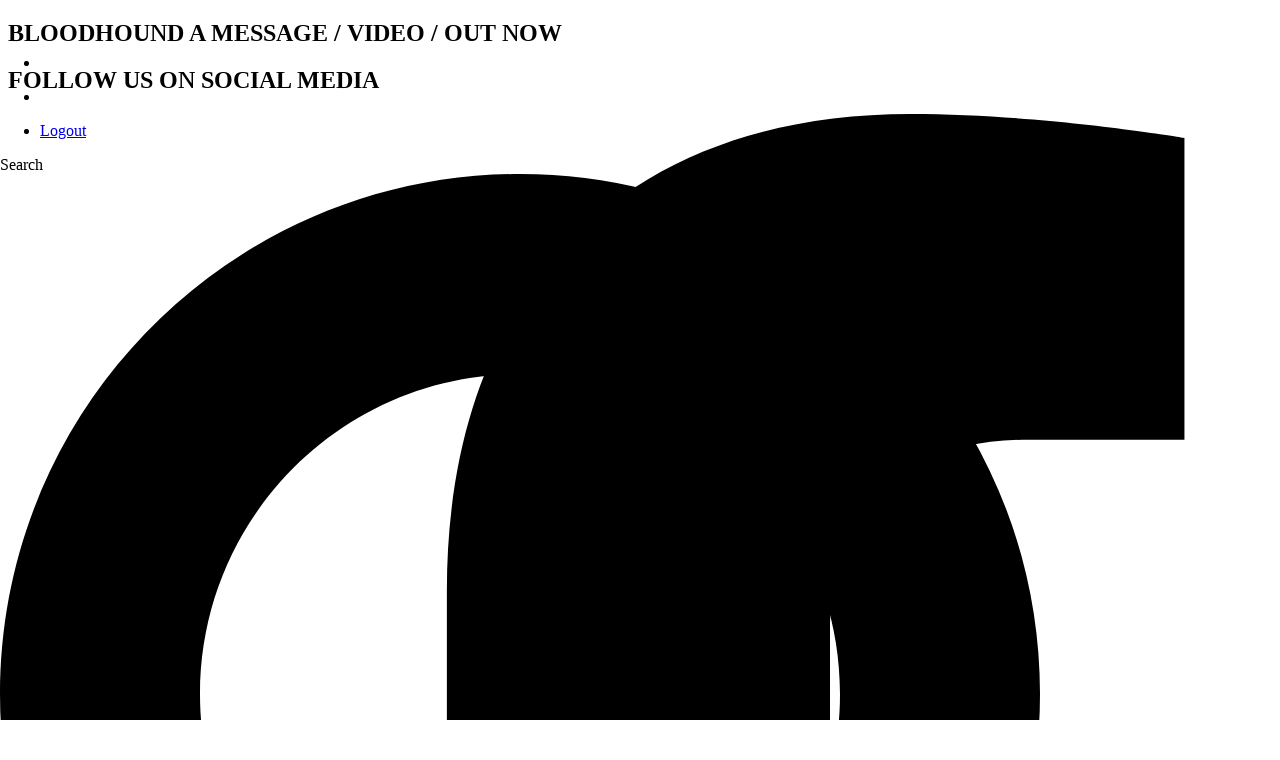

--- FILE ---
content_type: text/html; charset=UTF-8
request_url: https://allmusicmagazine.com/tag/bloodhound-a-message-video-out-now/
body_size: 13247
content:
<!DOCTYPE html>
<html lang="en-US">
<head>
	<meta charset="UTF-8">
	<meta name="viewport" content="width=device-width, initial-scale=1.0, viewport-fit=cover" />		<meta name='robots' content='index, follow, max-image-preview:large, max-snippet:-1, max-video-preview:-1' />

	<!-- This site is optimized with the Yoast SEO plugin v26.6 - https://yoast.com/wordpress/plugins/seo/ -->
	<title>BLOODHOUND A MESSAGE / VIDEO / OUT NOW Archives - All Music Magazine</title>
	<link rel="canonical" href="https://allmusicmagazine.com/tag/bloodhound-a-message-video-out-now/" />
	<meta property="og:locale" content="en_US" />
	<meta property="og:type" content="article" />
	<meta property="og:title" content="BLOODHOUND A MESSAGE / VIDEO / OUT NOW Archives - All Music Magazine" />
	<meta property="og:url" content="https://allmusicmagazine.com/tag/bloodhound-a-message-video-out-now/" />
	<meta property="og:site_name" content="All Music Magazine" />
	<meta name="twitter:card" content="summary_large_image" />
	<meta name="twitter:site" content="@allmusicmag" />
	<script type="application/ld+json" class="yoast-schema-graph">{"@context":"https://schema.org","@graph":[{"@type":"CollectionPage","@id":"https://allmusicmagazine.com/tag/bloodhound-a-message-video-out-now/","url":"https://allmusicmagazine.com/tag/bloodhound-a-message-video-out-now/","name":"BLOODHOUND A MESSAGE / VIDEO / OUT NOW Archives - All Music Magazine","isPartOf":{"@id":"https://allmusicmagazine.com/#website"},"breadcrumb":{"@id":"https://allmusicmagazine.com/tag/bloodhound-a-message-video-out-now/#breadcrumb"},"inLanguage":"en-US"},{"@type":"BreadcrumbList","@id":"https://allmusicmagazine.com/tag/bloodhound-a-message-video-out-now/#breadcrumb","itemListElement":[{"@type":"ListItem","position":1,"name":"Home","item":"https://allmusicmagazine.com/"},{"@type":"ListItem","position":2,"name":"BLOODHOUND A MESSAGE / VIDEO / OUT NOW"}]},{"@type":"WebSite","@id":"https://allmusicmagazine.com/#website","url":"https://allmusicmagazine.com/","name":"All Music Magazine","description":"Complete music and concert publication with great photos","publisher":{"@id":"https://allmusicmagazine.com/#organization"},"potentialAction":[{"@type":"SearchAction","target":{"@type":"EntryPoint","urlTemplate":"https://allmusicmagazine.com/?s={search_term_string}"},"query-input":{"@type":"PropertyValueSpecification","valueRequired":true,"valueName":"search_term_string"}}],"inLanguage":"en-US"},{"@type":"Organization","@id":"https://allmusicmagazine.com/#organization","name":"All Music Magazine","url":"https://allmusicmagazine.com/","logo":{"@type":"ImageObject","inLanguage":"en-US","@id":"https://allmusicmagazine.com/#/schema/logo/image/","url":"https://allmusicmagazine.com/wp-content/uploads/2023/01/sized-ALL-MUSIC-LOGO-Black-002.jpg","contentUrl":"https://allmusicmagazine.com/wp-content/uploads/2023/01/sized-ALL-MUSIC-LOGO-Black-002.jpg","width":180,"height":129,"caption":"All Music Magazine"},"image":{"@id":"https://allmusicmagazine.com/#/schema/logo/image/"},"sameAs":["https://www.facebook.com/AllMusicMagazine","https://x.com/allmusicmag","https://www.instagram.com/allmusicmagazine/"]}]}</script>
	<!-- / Yoast SEO plugin. -->


<style id='wp-img-auto-sizes-contain-inline-css' type='text/css'>
img:is([sizes=auto i],[sizes^="auto," i]){contain-intrinsic-size:3000px 1500px}
/*# sourceURL=wp-img-auto-sizes-contain-inline-css */
</style>
<link rel='stylesheet' id='wp-block-library-css' href='https://allmusicmagazine.com/wp-includes/css/dist/block-library/style.min.css?ver=6.9' type='text/css' media='all' />
<style id='classic-theme-styles-inline-css' type='text/css'>
/*! This file is auto-generated */
.wp-block-button__link{color:#fff;background-color:#32373c;border-radius:9999px;box-shadow:none;text-decoration:none;padding:calc(.667em + 2px) calc(1.333em + 2px);font-size:1.125em}.wp-block-file__button{background:#32373c;color:#fff;text-decoration:none}
/*# sourceURL=/wp-includes/css/classic-themes.min.css */
</style>
<style id='global-styles-inline-css' type='text/css'>
:root{--wp--preset--aspect-ratio--square: 1;--wp--preset--aspect-ratio--4-3: 4/3;--wp--preset--aspect-ratio--3-4: 3/4;--wp--preset--aspect-ratio--3-2: 3/2;--wp--preset--aspect-ratio--2-3: 2/3;--wp--preset--aspect-ratio--16-9: 16/9;--wp--preset--aspect-ratio--9-16: 9/16;--wp--preset--color--black: #000000;--wp--preset--color--cyan-bluish-gray: #abb8c3;--wp--preset--color--white: #ffffff;--wp--preset--color--pale-pink: #f78da7;--wp--preset--color--vivid-red: #cf2e2e;--wp--preset--color--luminous-vivid-orange: #ff6900;--wp--preset--color--luminous-vivid-amber: #fcb900;--wp--preset--color--light-green-cyan: #7bdcb5;--wp--preset--color--vivid-green-cyan: #00d084;--wp--preset--color--pale-cyan-blue: #8ed1fc;--wp--preset--color--vivid-cyan-blue: #0693e3;--wp--preset--color--vivid-purple: #9b51e0;--wp--preset--gradient--vivid-cyan-blue-to-vivid-purple: linear-gradient(135deg,rgb(6,147,227) 0%,rgb(155,81,224) 100%);--wp--preset--gradient--light-green-cyan-to-vivid-green-cyan: linear-gradient(135deg,rgb(122,220,180) 0%,rgb(0,208,130) 100%);--wp--preset--gradient--luminous-vivid-amber-to-luminous-vivid-orange: linear-gradient(135deg,rgb(252,185,0) 0%,rgb(255,105,0) 100%);--wp--preset--gradient--luminous-vivid-orange-to-vivid-red: linear-gradient(135deg,rgb(255,105,0) 0%,rgb(207,46,46) 100%);--wp--preset--gradient--very-light-gray-to-cyan-bluish-gray: linear-gradient(135deg,rgb(238,238,238) 0%,rgb(169,184,195) 100%);--wp--preset--gradient--cool-to-warm-spectrum: linear-gradient(135deg,rgb(74,234,220) 0%,rgb(151,120,209) 20%,rgb(207,42,186) 40%,rgb(238,44,130) 60%,rgb(251,105,98) 80%,rgb(254,248,76) 100%);--wp--preset--gradient--blush-light-purple: linear-gradient(135deg,rgb(255,206,236) 0%,rgb(152,150,240) 100%);--wp--preset--gradient--blush-bordeaux: linear-gradient(135deg,rgb(254,205,165) 0%,rgb(254,45,45) 50%,rgb(107,0,62) 100%);--wp--preset--gradient--luminous-dusk: linear-gradient(135deg,rgb(255,203,112) 0%,rgb(199,81,192) 50%,rgb(65,88,208) 100%);--wp--preset--gradient--pale-ocean: linear-gradient(135deg,rgb(255,245,203) 0%,rgb(182,227,212) 50%,rgb(51,167,181) 100%);--wp--preset--gradient--electric-grass: linear-gradient(135deg,rgb(202,248,128) 0%,rgb(113,206,126) 100%);--wp--preset--gradient--midnight: linear-gradient(135deg,rgb(2,3,129) 0%,rgb(40,116,252) 100%);--wp--preset--font-size--small: 13px;--wp--preset--font-size--medium: 20px;--wp--preset--font-size--large: 36px;--wp--preset--font-size--x-large: 42px;--wp--preset--spacing--20: 0.44rem;--wp--preset--spacing--30: 0.67rem;--wp--preset--spacing--40: 1rem;--wp--preset--spacing--50: 1.5rem;--wp--preset--spacing--60: 2.25rem;--wp--preset--spacing--70: 3.38rem;--wp--preset--spacing--80: 5.06rem;--wp--preset--shadow--natural: 6px 6px 9px rgba(0, 0, 0, 0.2);--wp--preset--shadow--deep: 12px 12px 50px rgba(0, 0, 0, 0.4);--wp--preset--shadow--sharp: 6px 6px 0px rgba(0, 0, 0, 0.2);--wp--preset--shadow--outlined: 6px 6px 0px -3px rgb(255, 255, 255), 6px 6px rgb(0, 0, 0);--wp--preset--shadow--crisp: 6px 6px 0px rgb(0, 0, 0);}:where(.is-layout-flex){gap: 0.5em;}:where(.is-layout-grid){gap: 0.5em;}body .is-layout-flex{display: flex;}.is-layout-flex{flex-wrap: wrap;align-items: center;}.is-layout-flex > :is(*, div){margin: 0;}body .is-layout-grid{display: grid;}.is-layout-grid > :is(*, div){margin: 0;}:where(.wp-block-columns.is-layout-flex){gap: 2em;}:where(.wp-block-columns.is-layout-grid){gap: 2em;}:where(.wp-block-post-template.is-layout-flex){gap: 1.25em;}:where(.wp-block-post-template.is-layout-grid){gap: 1.25em;}.has-black-color{color: var(--wp--preset--color--black) !important;}.has-cyan-bluish-gray-color{color: var(--wp--preset--color--cyan-bluish-gray) !important;}.has-white-color{color: var(--wp--preset--color--white) !important;}.has-pale-pink-color{color: var(--wp--preset--color--pale-pink) !important;}.has-vivid-red-color{color: var(--wp--preset--color--vivid-red) !important;}.has-luminous-vivid-orange-color{color: var(--wp--preset--color--luminous-vivid-orange) !important;}.has-luminous-vivid-amber-color{color: var(--wp--preset--color--luminous-vivid-amber) !important;}.has-light-green-cyan-color{color: var(--wp--preset--color--light-green-cyan) !important;}.has-vivid-green-cyan-color{color: var(--wp--preset--color--vivid-green-cyan) !important;}.has-pale-cyan-blue-color{color: var(--wp--preset--color--pale-cyan-blue) !important;}.has-vivid-cyan-blue-color{color: var(--wp--preset--color--vivid-cyan-blue) !important;}.has-vivid-purple-color{color: var(--wp--preset--color--vivid-purple) !important;}.has-black-background-color{background-color: var(--wp--preset--color--black) !important;}.has-cyan-bluish-gray-background-color{background-color: var(--wp--preset--color--cyan-bluish-gray) !important;}.has-white-background-color{background-color: var(--wp--preset--color--white) !important;}.has-pale-pink-background-color{background-color: var(--wp--preset--color--pale-pink) !important;}.has-vivid-red-background-color{background-color: var(--wp--preset--color--vivid-red) !important;}.has-luminous-vivid-orange-background-color{background-color: var(--wp--preset--color--luminous-vivid-orange) !important;}.has-luminous-vivid-amber-background-color{background-color: var(--wp--preset--color--luminous-vivid-amber) !important;}.has-light-green-cyan-background-color{background-color: var(--wp--preset--color--light-green-cyan) !important;}.has-vivid-green-cyan-background-color{background-color: var(--wp--preset--color--vivid-green-cyan) !important;}.has-pale-cyan-blue-background-color{background-color: var(--wp--preset--color--pale-cyan-blue) !important;}.has-vivid-cyan-blue-background-color{background-color: var(--wp--preset--color--vivid-cyan-blue) !important;}.has-vivid-purple-background-color{background-color: var(--wp--preset--color--vivid-purple) !important;}.has-black-border-color{border-color: var(--wp--preset--color--black) !important;}.has-cyan-bluish-gray-border-color{border-color: var(--wp--preset--color--cyan-bluish-gray) !important;}.has-white-border-color{border-color: var(--wp--preset--color--white) !important;}.has-pale-pink-border-color{border-color: var(--wp--preset--color--pale-pink) !important;}.has-vivid-red-border-color{border-color: var(--wp--preset--color--vivid-red) !important;}.has-luminous-vivid-orange-border-color{border-color: var(--wp--preset--color--luminous-vivid-orange) !important;}.has-luminous-vivid-amber-border-color{border-color: var(--wp--preset--color--luminous-vivid-amber) !important;}.has-light-green-cyan-border-color{border-color: var(--wp--preset--color--light-green-cyan) !important;}.has-vivid-green-cyan-border-color{border-color: var(--wp--preset--color--vivid-green-cyan) !important;}.has-pale-cyan-blue-border-color{border-color: var(--wp--preset--color--pale-cyan-blue) !important;}.has-vivid-cyan-blue-border-color{border-color: var(--wp--preset--color--vivid-cyan-blue) !important;}.has-vivid-purple-border-color{border-color: var(--wp--preset--color--vivid-purple) !important;}.has-vivid-cyan-blue-to-vivid-purple-gradient-background{background: var(--wp--preset--gradient--vivid-cyan-blue-to-vivid-purple) !important;}.has-light-green-cyan-to-vivid-green-cyan-gradient-background{background: var(--wp--preset--gradient--light-green-cyan-to-vivid-green-cyan) !important;}.has-luminous-vivid-amber-to-luminous-vivid-orange-gradient-background{background: var(--wp--preset--gradient--luminous-vivid-amber-to-luminous-vivid-orange) !important;}.has-luminous-vivid-orange-to-vivid-red-gradient-background{background: var(--wp--preset--gradient--luminous-vivid-orange-to-vivid-red) !important;}.has-very-light-gray-to-cyan-bluish-gray-gradient-background{background: var(--wp--preset--gradient--very-light-gray-to-cyan-bluish-gray) !important;}.has-cool-to-warm-spectrum-gradient-background{background: var(--wp--preset--gradient--cool-to-warm-spectrum) !important;}.has-blush-light-purple-gradient-background{background: var(--wp--preset--gradient--blush-light-purple) !important;}.has-blush-bordeaux-gradient-background{background: var(--wp--preset--gradient--blush-bordeaux) !important;}.has-luminous-dusk-gradient-background{background: var(--wp--preset--gradient--luminous-dusk) !important;}.has-pale-ocean-gradient-background{background: var(--wp--preset--gradient--pale-ocean) !important;}.has-electric-grass-gradient-background{background: var(--wp--preset--gradient--electric-grass) !important;}.has-midnight-gradient-background{background: var(--wp--preset--gradient--midnight) !important;}.has-small-font-size{font-size: var(--wp--preset--font-size--small) !important;}.has-medium-font-size{font-size: var(--wp--preset--font-size--medium) !important;}.has-large-font-size{font-size: var(--wp--preset--font-size--large) !important;}.has-x-large-font-size{font-size: var(--wp--preset--font-size--x-large) !important;}
:where(.wp-block-post-template.is-layout-flex){gap: 1.25em;}:where(.wp-block-post-template.is-layout-grid){gap: 1.25em;}
:where(.wp-block-term-template.is-layout-flex){gap: 1.25em;}:where(.wp-block-term-template.is-layout-grid){gap: 1.25em;}
:where(.wp-block-columns.is-layout-flex){gap: 2em;}:where(.wp-block-columns.is-layout-grid){gap: 2em;}
:root :where(.wp-block-pullquote){font-size: 1.5em;line-height: 1.6;}
/*# sourceURL=global-styles-inline-css */
</style>
<link rel='stylesheet' id='page-visit-counter-pro-css' href='https://allmusicmagazine.com/wp-content/plugins/-page-visit-counter/public/css/page-visit-counter-public.css?ver=6.0.4' type='text/css' media='all' />
<link rel='stylesheet' id='photocrati-image_protection-css-css' href='https://allmusicmagazine.com/wp-content/plugins/nextgen-gallery-pro/static/Display/ImageProtection/style.css?ver=2.2.0' type='text/css' media='all' />
<link rel='stylesheet' id='elementor-frontend-css' href='https://allmusicmagazine.com/wp-content/plugins/elementor/assets/css/frontend.min.css?ver=3.34.0' type='text/css' media='all' />
<link rel='stylesheet' id='widget-image-css' href='https://allmusicmagazine.com/wp-content/plugins/elementor/assets/css/widget-image.min.css?ver=3.34.0' type='text/css' media='all' />
<link rel='stylesheet' id='widget-icon-list-css' href='https://allmusicmagazine.com/wp-content/plugins/elementor/assets/css/widget-icon-list.min.css?ver=3.34.0' type='text/css' media='all' />
<link rel='stylesheet' id='widget-search-form-css' href='https://allmusicmagazine.com/wp-content/plugins/elementor-pro/assets/css/widget-search-form.min.css?ver=3.34.0' type='text/css' media='all' />
<link rel='stylesheet' id='widget-nav-menu-css' href='https://allmusicmagazine.com/wp-content/plugins/elementor-pro/assets/css/widget-nav-menu.min.css?ver=3.34.0' type='text/css' media='all' />
<link rel='stylesheet' id='widget-heading-css' href='https://allmusicmagazine.com/wp-content/plugins/elementor/assets/css/widget-heading.min.css?ver=3.34.0' type='text/css' media='all' />
<link rel='stylesheet' id='widget-posts-css' href='https://allmusicmagazine.com/wp-content/plugins/elementor-pro/assets/css/widget-posts.min.css?ver=3.34.0' type='text/css' media='all' />
<link rel='stylesheet' id='elementor-post-30-css' href='https://allmusicmagazine.com/wp-content/uploads/elementor/css/post-30.css?ver=1767637322' type='text/css' media='all' />
<link rel='stylesheet' id='font-awesome-5-all-css' href='https://allmusicmagazine.com/wp-content/plugins/elementor/assets/lib/font-awesome/css/all.min.css?ver=3.34.0' type='text/css' media='all' />
<link rel='stylesheet' id='font-awesome-4-shim-css' href='https://allmusicmagazine.com/wp-content/plugins/elementor/assets/lib/font-awesome/css/v4-shims.min.css?ver=3.34.0' type='text/css' media='all' />
<link rel='stylesheet' id='elementor-post-560-css' href='https://allmusicmagazine.com/wp-content/uploads/elementor/css/post-560.css?ver=1767637322' type='text/css' media='all' />
<link rel='stylesheet' id='elementor-post-159-css' href='https://allmusicmagazine.com/wp-content/uploads/elementor/css/post-159.css?ver=1767637322' type='text/css' media='all' />
<link rel='stylesheet' id='elementor-post-567-css' href='https://allmusicmagazine.com/wp-content/uploads/elementor/css/post-567.css?ver=1767637363' type='text/css' media='all' />
<link rel='stylesheet' id='theme-css-css' href='https://allmusicmagazine.com/wp-content/themes/allmusic/assets/theme.css' type='text/css' media='all' />
<link rel='stylesheet' id='elementor-gf-local-overpass-css' href='https://allmusicmagazine.com/wp-content/uploads/elementor/google-fonts/css/overpass.css?ver=1742235702' type='text/css' media='all' />
<link rel='stylesheet' id='elementor-gf-local-rubik-css' href='https://allmusicmagazine.com/wp-content/uploads/elementor/google-fonts/css/rubik.css?ver=1742235703' type='text/css' media='all' />
<script type="text/javascript" src="https://allmusicmagazine.com/wp-includes/js/jquery/jquery.min.js?ver=3.7.1" id="jquery-core-js"></script>
<script type="text/javascript" src="https://allmusicmagazine.com/wp-includes/js/jquery/jquery-migrate.min.js?ver=3.4.1" id="jquery-migrate-js"></script>
<script type="text/javascript" src="https://allmusicmagazine.com/wp-content/plugins/-page-visit-counter/public/js/page-visit-counter-public.js?ver=6.0.4" id="page-visit-counter-pro-js"></script>
<script type="text/javascript" src="https://allmusicmagazine.com/wp-content/plugins/nextgen-gallery-pro/static/Display/ImageProtection/pressure.js?ver=4.0.0" id="pressure-js"></script>
<script type="text/javascript" id="photocrati-image_protection-js-js-extra">
/* <![CDATA[ */
var photocrati_image_protection_global = {"enabled":"1"};
//# sourceURL=photocrati-image_protection-js-js-extra
/* ]]> */
</script>
<script type="text/javascript" src="https://allmusicmagazine.com/wp-content/plugins/nextgen-gallery-pro/static/Display/ImageProtection/main.js?ver=2.2.0" id="photocrati-image_protection-js-js"></script>
<script type="text/javascript" src="https://allmusicmagazine.com/wp-content/plugins/elementor/assets/lib/font-awesome/js/v4-shims.min.js?ver=3.34.0" id="font-awesome-4-shim-js"></script>
<link rel="https://api.w.org/" href="https://allmusicmagazine.com/wp-json/" /><link rel="alternate" title="JSON" type="application/json" href="https://allmusicmagazine.com/wp-json/wp/v2/tags/8888" />	<!-- Google tag (gtag.js) -->
	<script async src="https://www.googletagmanager.com/gtag/js?id=G-JS45RDMN46"></script>
	<script>
	  window.dataLayer = window.dataLayer || [];
	  function gtag(){dataLayer.push(arguments);}
	  gtag('js', new Date());

	  gtag('config', 'G-JS45RDMN46');
	</script>
	<meta name="generator" content="Elementor 3.34.0; features: e_font_icon_svg, additional_custom_breakpoints; settings: css_print_method-external, google_font-enabled, font_display-auto">
			<style>
				.e-con.e-parent:nth-of-type(n+4):not(.e-lazyloaded):not(.e-no-lazyload),
				.e-con.e-parent:nth-of-type(n+4):not(.e-lazyloaded):not(.e-no-lazyload) * {
					background-image: none !important;
				}
				@media screen and (max-height: 1024px) {
					.e-con.e-parent:nth-of-type(n+3):not(.e-lazyloaded):not(.e-no-lazyload),
					.e-con.e-parent:nth-of-type(n+3):not(.e-lazyloaded):not(.e-no-lazyload) * {
						background-image: none !important;
					}
				}
				@media screen and (max-height: 640px) {
					.e-con.e-parent:nth-of-type(n+2):not(.e-lazyloaded):not(.e-no-lazyload),
					.e-con.e-parent:nth-of-type(n+2):not(.e-lazyloaded):not(.e-no-lazyload) * {
						background-image: none !important;
					}
				}
			</style>
			<style type="text/css">.saboxplugin-wrap{-webkit-box-sizing:border-box;-moz-box-sizing:border-box;-ms-box-sizing:border-box;box-sizing:border-box;border:1px solid #eee;width:100%;clear:both;display:block;overflow:hidden;word-wrap:break-word;position:relative}.saboxplugin-wrap .saboxplugin-gravatar{float:left;padding:0 20px 20px 20px}.saboxplugin-wrap .saboxplugin-gravatar img{max-width:100px;height:auto;border-radius:0;}.saboxplugin-wrap .saboxplugin-authorname{font-size:18px;line-height:1;margin:20px 0 0 20px;display:block}.saboxplugin-wrap .saboxplugin-authorname a{text-decoration:none}.saboxplugin-wrap .saboxplugin-authorname a:focus{outline:0}.saboxplugin-wrap .saboxplugin-desc{display:block;margin:5px 20px}.saboxplugin-wrap .saboxplugin-desc a{text-decoration:underline}.saboxplugin-wrap .saboxplugin-desc p{margin:5px 0 12px}.saboxplugin-wrap .saboxplugin-web{margin:0 20px 15px;text-align:left}.saboxplugin-wrap .sab-web-position{text-align:right}.saboxplugin-wrap .saboxplugin-web a{color:#ccc;text-decoration:none}.saboxplugin-wrap .saboxplugin-socials{position:relative;display:block;background:#fcfcfc;padding:5px;border-top:1px solid #eee}.saboxplugin-wrap .saboxplugin-socials a svg{width:20px;height:20px}.saboxplugin-wrap .saboxplugin-socials a svg .st2{fill:#fff; transform-origin:center center;}.saboxplugin-wrap .saboxplugin-socials a svg .st1{fill:rgba(0,0,0,.3)}.saboxplugin-wrap .saboxplugin-socials a:hover{opacity:.8;-webkit-transition:opacity .4s;-moz-transition:opacity .4s;-o-transition:opacity .4s;transition:opacity .4s;box-shadow:none!important;-webkit-box-shadow:none!important}.saboxplugin-wrap .saboxplugin-socials .saboxplugin-icon-color{box-shadow:none;padding:0;border:0;-webkit-transition:opacity .4s;-moz-transition:opacity .4s;-o-transition:opacity .4s;transition:opacity .4s;display:inline-block;color:#fff;font-size:0;text-decoration:inherit;margin:5px;-webkit-border-radius:0;-moz-border-radius:0;-ms-border-radius:0;-o-border-radius:0;border-radius:0;overflow:hidden}.saboxplugin-wrap .saboxplugin-socials .saboxplugin-icon-grey{text-decoration:inherit;box-shadow:none;position:relative;display:-moz-inline-stack;display:inline-block;vertical-align:middle;zoom:1;margin:10px 5px;color:#444;fill:#444}.clearfix:after,.clearfix:before{content:' ';display:table;line-height:0;clear:both}.ie7 .clearfix{zoom:1}.saboxplugin-socials.sabox-colored .saboxplugin-icon-color .sab-twitch{border-color:#38245c}.saboxplugin-socials.sabox-colored .saboxplugin-icon-color .sab-behance{border-color:#003eb0}.saboxplugin-socials.sabox-colored .saboxplugin-icon-color .sab-deviantart{border-color:#036824}.saboxplugin-socials.sabox-colored .saboxplugin-icon-color .sab-digg{border-color:#00327c}.saboxplugin-socials.sabox-colored .saboxplugin-icon-color .sab-dribbble{border-color:#ba1655}.saboxplugin-socials.sabox-colored .saboxplugin-icon-color .sab-facebook{border-color:#1e2e4f}.saboxplugin-socials.sabox-colored .saboxplugin-icon-color .sab-flickr{border-color:#003576}.saboxplugin-socials.sabox-colored .saboxplugin-icon-color .sab-github{border-color:#264874}.saboxplugin-socials.sabox-colored .saboxplugin-icon-color .sab-google{border-color:#0b51c5}.saboxplugin-socials.sabox-colored .saboxplugin-icon-color .sab-html5{border-color:#902e13}.saboxplugin-socials.sabox-colored .saboxplugin-icon-color .sab-instagram{border-color:#1630aa}.saboxplugin-socials.sabox-colored .saboxplugin-icon-color .sab-linkedin{border-color:#00344f}.saboxplugin-socials.sabox-colored .saboxplugin-icon-color .sab-pinterest{border-color:#5b040e}.saboxplugin-socials.sabox-colored .saboxplugin-icon-color .sab-reddit{border-color:#992900}.saboxplugin-socials.sabox-colored .saboxplugin-icon-color .sab-rss{border-color:#a43b0a}.saboxplugin-socials.sabox-colored .saboxplugin-icon-color .sab-sharethis{border-color:#5d8420}.saboxplugin-socials.sabox-colored .saboxplugin-icon-color .sab-soundcloud{border-color:#995200}.saboxplugin-socials.sabox-colored .saboxplugin-icon-color .sab-spotify{border-color:#0f612c}.saboxplugin-socials.sabox-colored .saboxplugin-icon-color .sab-stackoverflow{border-color:#a95009}.saboxplugin-socials.sabox-colored .saboxplugin-icon-color .sab-steam{border-color:#006388}.saboxplugin-socials.sabox-colored .saboxplugin-icon-color .sab-user_email{border-color:#b84e05}.saboxplugin-socials.sabox-colored .saboxplugin-icon-color .sab-tumblr{border-color:#10151b}.saboxplugin-socials.sabox-colored .saboxplugin-icon-color .sab-twitter{border-color:#0967a0}.saboxplugin-socials.sabox-colored .saboxplugin-icon-color .sab-vimeo{border-color:#0d7091}.saboxplugin-socials.sabox-colored .saboxplugin-icon-color .sab-windows{border-color:#003f71}.saboxplugin-socials.sabox-colored .saboxplugin-icon-color .sab-whatsapp{border-color:#003f71}.saboxplugin-socials.sabox-colored .saboxplugin-icon-color .sab-wordpress{border-color:#0f3647}.saboxplugin-socials.sabox-colored .saboxplugin-icon-color .sab-yahoo{border-color:#14002d}.saboxplugin-socials.sabox-colored .saboxplugin-icon-color .sab-youtube{border-color:#900}.saboxplugin-socials.sabox-colored .saboxplugin-icon-color .sab-xing{border-color:#000202}.saboxplugin-socials.sabox-colored .saboxplugin-icon-color .sab-mixcloud{border-color:#2475a0}.saboxplugin-socials.sabox-colored .saboxplugin-icon-color .sab-vk{border-color:#243549}.saboxplugin-socials.sabox-colored .saboxplugin-icon-color .sab-medium{border-color:#00452c}.saboxplugin-socials.sabox-colored .saboxplugin-icon-color .sab-quora{border-color:#420e00}.saboxplugin-socials.sabox-colored .saboxplugin-icon-color .sab-meetup{border-color:#9b181c}.saboxplugin-socials.sabox-colored .saboxplugin-icon-color .sab-goodreads{border-color:#000}.saboxplugin-socials.sabox-colored .saboxplugin-icon-color .sab-snapchat{border-color:#999700}.saboxplugin-socials.sabox-colored .saboxplugin-icon-color .sab-500px{border-color:#00557f}.saboxplugin-socials.sabox-colored .saboxplugin-icon-color .sab-mastodont{border-color:#185886}.sabox-plus-item{margin-bottom:20px}@media screen and (max-width:480px){.saboxplugin-wrap{text-align:center}.saboxplugin-wrap .saboxplugin-gravatar{float:none;padding:20px 0;text-align:center;margin:0 auto;display:block}.saboxplugin-wrap .saboxplugin-gravatar img{float:none;display:inline-block;display:-moz-inline-stack;vertical-align:middle;zoom:1}.saboxplugin-wrap .saboxplugin-desc{margin:0 10px 20px;text-align:center}.saboxplugin-wrap .saboxplugin-authorname{text-align:center;margin:10px 0 20px}}body .saboxplugin-authorname a,body .saboxplugin-authorname a:hover{box-shadow:none;-webkit-box-shadow:none}a.sab-profile-edit{font-size:16px!important;line-height:1!important}.sab-edit-settings a,a.sab-profile-edit{color:#0073aa!important;box-shadow:none!important;-webkit-box-shadow:none!important}.sab-edit-settings{margin-right:15px;position:absolute;right:0;z-index:2;bottom:10px;line-height:20px}.sab-edit-settings i{margin-left:5px}.saboxplugin-socials{line-height:1!important}.rtl .saboxplugin-wrap .saboxplugin-gravatar{float:right}.rtl .saboxplugin-wrap .saboxplugin-authorname{display:flex;align-items:center}.rtl .saboxplugin-wrap .saboxplugin-authorname .sab-profile-edit{margin-right:10px}.rtl .sab-edit-settings{right:auto;left:0}img.sab-custom-avatar{max-width:75px;}.saboxplugin-wrap .saboxplugin-authorname a,.saboxplugin-wrap .saboxplugin-authorname span {color:#8224e3;}.saboxplugin-wrap {margin-top:0px; margin-bottom:0px; padding: 0px 0px }.saboxplugin-wrap .saboxplugin-authorname {font-size:18px; line-height:25px;}.saboxplugin-wrap .saboxplugin-desc p, .saboxplugin-wrap .saboxplugin-desc {font-size:14px !important; line-height:21px !important;}.saboxplugin-wrap .saboxplugin-web {font-size:14px;}.saboxplugin-wrap .saboxplugin-socials a svg {width:18px;height:18px;}</style><link rel="icon" href="https://allmusicmagazine.com/wp-content/uploads/2020/03/cropped-blacklogo-32x32.png" sizes="32x32" />
<link rel="icon" href="https://allmusicmagazine.com/wp-content/uploads/2020/03/cropped-blacklogo-192x192.png" sizes="192x192" />
<link rel="apple-touch-icon" href="https://allmusicmagazine.com/wp-content/uploads/2020/03/cropped-blacklogo-180x180.png" />
<meta name="msapplication-TileImage" content="https://allmusicmagazine.com/wp-content/uploads/2020/03/cropped-blacklogo-270x270.png" />
		<style type="text/css" id="wp-custom-css">
			
.gfield--type-honeypot {
	position: absolute; 
	left: -99999px; 
}

body:not(.logged-in) .show-logged-in {
	display: none !important; 
}

.gfield_list th {
	font-size: 16px; 
	color: #999;
}

@media (max-width: 1024px) {
	body:not(.elementor-editor-active) .elementor-location-header {
		background: #000;
	}
}

@media (min-width: 1024px) {
		body:not(.elementor-editor-active) .elementor-location-header {
		position: absolute;
		z-index: 10;
		width: 100%;
		left: 0;
		right: 0;
	}

}

body.elementor-editor-active .elementor-location-header {
	background: #000; 
}

html {
	overflow-x: hidden; 
}


.elementor-pagination {
    margin-top: 40px;
    font-size: 18px;
    color: #6B1A68;
    font-weight: 700;
}

.elementor-pagination a {
    color: #4A4A4A;
}

.tribe-common--breakpoint-medium.tribe-events .tribe-events-l-container {
	padding: 0 !important;
}

.post-type-archive-tribe_events .elementor-element-033016e {
/* 	background-image: url('https://allmusicmagazine.com/wp-content/uploads/2021/09/Star_City2.png') !important; */
}

#post-map {
	height: 300px;
}

#author-bio-box {
	margin-top: 60px !important;
}

table.dataTable tbody tr.odd 
{
	background: #eee
}

.cat_international-event .tribe-events-calendar-list__event-details a {
	color: #d62828; 
}

.tribe-events-calendar-list__event-title a {
	font-size: 18px !important; 
}



.tribe-common--breakpoint-medium.tribe-events .tribe-events-calendar-list__event-datetime-wrapper, .tribe-common--breakpoint-medium.tribe-events .tribe-events-calendar-list__event-title {
	margin: 0;
}

.acf-field-608326b029a6b,
.acf-field-608326922c95c, 
.acf-field-606ded481ed8d {
	display: none !important; 
} 

.tribe-events-calendar-list__event-description.tribe-common-a11y-hidden {
	display: block !important; 
	visibility: visible !important;
}

.gfield_description {
    font-size: 14px;
    color: grey;
    margin: 0 0 10px;
}

.amm-form-message {
	margin: 10px auto;
	color: red; 
}

.amm-featured-event {
	background: #fff4b1;
  padding: 10px 0 !important;
}

.tribe-events .tribe-events-calendar-list__event-date-tag {
	min-width: 90px; 
}

/* .elementor-element-6d19554 {
	display: none; 
}

.__admin-user .elementor-element-6d19554,
.__contributor-user .elementor-element-6d19554,
.__editor-user .elementor-element-6d19554 {
	display: flex;
}
 */


.page-template-default .elementor-element-fb608a4 {
	display: none; 
}

.page-id-13465 .elementor-element-fb608a4,
.page-id-21092 .elementor-element-fb608a4 {
	display: block; 
	
}

.selectize-dropdown-content {
    background: #fff;
    box-shadow: 0 2px 2px;
}

.selectize-control {
	padding: 0;
	border: 0; 
}

.selectize-dropdown, .selectize-input, .selectize-input input {
	font-size: 16px !important; 
}


iframe[src*="youtube"] {
  aspect-ratio: 16/9 !important;
  height: auto !important;
}		</style>
		</head>
<body data-rsssl=1 class="archive tag tag-bloodhound-a-message-video-out-now tag-8888 wp-theme-allmusic eio-default elementor-page-567 elementor-default elementor-template-full-width elementor-kit-30">
		<header data-elementor-type="header" data-elementor-id="560" class="elementor elementor-560 elementor-location-header" data-elementor-post-type="elementor_library">
					<section class="elementor-section elementor-top-section elementor-element elementor-element-56e53d3 elementor-section-full_width elementor-section-height-default elementor-section-height-default" data-id="56e53d3" data-element_type="section">
						<div class="elementor-container elementor-column-gap-no">
					<div class="elementor-column elementor-col-100 elementor-top-column elementor-element elementor-element-43b3e5c" data-id="43b3e5c" data-element_type="column">
			<div class="elementor-widget-wrap elementor-element-populated">
						<div class="elementor-element elementor-element-c4f02ad elementor-widget elementor-widget-html" data-id="c4f02ad" data-element_type="widget" data-widget_type="html.default">
				<div class="elementor-widget-container">
					<script>
    window.amm_site = "International";
</script>				</div>
				</div>
					</div>
		</div>
					</div>
		</section>
				<section class="elementor-section elementor-top-section elementor-element elementor-element-56afffc elementor-section-boxed elementor-section-height-default elementor-section-height-default" data-id="56afffc" data-element_type="section">
							<div class="elementor-background-overlay"></div>
							<div class="elementor-container elementor-column-gap-no">
					<div class="elementor-column elementor-col-50 elementor-top-column elementor-element elementor-element-d4bd098" data-id="d4bd098" data-element_type="column">
			<div class="elementor-widget-wrap elementor-element-populated">
						<section class="elementor-section elementor-inner-section elementor-element elementor-element-fc3998f elementor-section-full_width elementor-section-content-middle elementor-section-height-default elementor-section-height-default" data-id="fc3998f" data-element_type="section">
						<div class="elementor-container elementor-column-gap-no">
					<div class="elementor-column elementor-col-100 elementor-inner-column elementor-element elementor-element-80cd3b5" data-id="80cd3b5" data-element_type="column">
			<div class="elementor-widget-wrap elementor-element-populated">
						<div class="elementor-element elementor-element-0e96d6e elementor-widget__width-auto elementor-widget-tablet__width-inherit elementor-widget elementor-widget-image" data-id="0e96d6e" data-element_type="widget" data-widget_type="image.default">
				<div class="elementor-widget-container">
																<a href="https://allmusicmagazine.com/international/">
							<img width="206" height="148" src="https://allmusicmagazine.com/wp-content/uploads/2020/03/ALL-MUSIC-LOGO-white@2x.png" class="attachment-full size-full wp-image-85" alt="" />								</a>
															</div>
				</div>
				<div class="elementor-element elementor-element-4f9f638 elementor-widget__width-auto elementor-align-start elementor-tablet-align-center elementor-widget-tablet__width-inherit elementor-icon-list--layout-traditional elementor-list-item-link-full_width elementor-widget elementor-widget-icon-list" data-id="4f9f638" data-element_type="widget" data-widget_type="icon-list.default">
				<div class="elementor-widget-container">
							<ul class="elementor-icon-list-items">
							<li class="elementor-icon-list-item">
											<a href="https://allmusicmagazine.com/international/">

											<span class="elementor-icon-list-text"></span>
											</a>
									</li>
						</ul>
						</div>
				</div>
				<div class="elementor-element elementor-element-59f15a0 elementor-widget__width-auto elementor-align-start elementor-tablet-align-center elementor-widget-tablet__width-inherit elementor-icon-list--layout-traditional elementor-list-item-link-full_width elementor-widget elementor-widget-icon-list" data-id="59f15a0" data-element_type="widget" data-widget_type="icon-list.default">
				<div class="elementor-widget-container">
							<ul class="elementor-icon-list-items">
							<li class="elementor-icon-list-item">
											<a href="https://allmusicmagazine.com/uk-europe/">

											<span class="elementor-icon-list-text"></span>
											</a>
									</li>
						</ul>
						</div>
				</div>
					</div>
		</div>
					</div>
		</section>
					</div>
		</div>
				<div class="elementor-column elementor-col-50 elementor-top-column elementor-element elementor-element-88ecc79" data-id="88ecc79" data-element_type="column">
			<div class="elementor-widget-wrap elementor-element-populated">
						<section class="elementor-section elementor-inner-section elementor-element elementor-element-b5f8e6e elementor-section-full_width elementor-section-height-default elementor-section-height-default" data-id="b5f8e6e" data-element_type="section">
						<div class="elementor-container elementor-column-gap-no">
					<div class="elementor-column elementor-col-100 elementor-inner-column elementor-element elementor-element-0aaea46" data-id="0aaea46" data-element_type="column">
			<div class="elementor-widget-wrap elementor-element-populated">
						<div class="elementor-element elementor-element-d77881b elementor-icon-list--layout-inline elementor-widget__width-auto elementor-list-item-link-full_width elementor-widget elementor-widget-icon-list" data-id="d77881b" data-element_type="widget" data-widget_type="icon-list.default">
				<div class="elementor-widget-container">
							<ul class="elementor-icon-list-items elementor-inline-items">
							<li class="elementor-icon-list-item elementor-inline-item">
											<a href="https://allmusicmagazine.com/wp-login.php?action=logout">

											<span class="elementor-icon-list-text">Logout</span>
											</a>
									</li>
						</ul>
						</div>
				</div>
				<div class="elementor-element elementor-element-71e86f3 elementor-search-form--skin-minimal elementor-widget__width-initial elementor-widget elementor-widget-search-form" data-id="71e86f3" data-element_type="widget" data-settings="{&quot;skin&quot;:&quot;minimal&quot;}" data-widget_type="search-form.default">
				<div class="elementor-widget-container">
							<search role="search">
			<form class="elementor-search-form" action="https://allmusicmagazine.com" method="get">
												<div class="elementor-search-form__container">
					<label class="elementor-screen-only" for="elementor-search-form-71e86f3">Search</label>

											<div class="elementor-search-form__icon">
							<div class="e-font-icon-svg-container"><svg aria-hidden="true" class="e-font-icon-svg e-fas-search" viewBox="0 0 512 512" xmlns="http://www.w3.org/2000/svg"><path d="M505 442.7L405.3 343c-4.5-4.5-10.6-7-17-7H372c27.6-35.3 44-79.7 44-128C416 93.1 322.9 0 208 0S0 93.1 0 208s93.1 208 208 208c48.3 0 92.7-16.4 128-44v16.3c0 6.4 2.5 12.5 7 17l99.7 99.7c9.4 9.4 24.6 9.4 33.9 0l28.3-28.3c9.4-9.4 9.4-24.6.1-34zM208 336c-70.7 0-128-57.2-128-128 0-70.7 57.2-128 128-128 70.7 0 128 57.2 128 128 0 70.7-57.2 128-128 128z"></path></svg></div>							<span class="elementor-screen-only">Search</span>
						</div>
					
					<input id="elementor-search-form-71e86f3" placeholder="Search" class="elementor-search-form__input" type="search" name="s" value="">
					<input type="hidden" name="post_type[]" value="bands" /><input type="hidden" name="post_type[]" value="venues" /><input type="hidden" name="post_type[]" value="post" />
					
									</div>
			</form>
		</search>
						</div>
				</div>
					</div>
		</div>
					</div>
		</section>
				<section class="elementor-section elementor-inner-section elementor-element elementor-element-dad07e7 elementor-section-full_width elementor-section-height-default elementor-section-height-default" data-id="dad07e7" data-element_type="section">
						<div class="elementor-container elementor-column-gap-no">
					<div class="elementor-column elementor-col-100 elementor-inner-column elementor-element elementor-element-442e31d" data-id="442e31d" data-element_type="column">
			<div class="elementor-widget-wrap elementor-element-populated">
						<div class="elementor-element elementor-element-86afa03 elementor-nav-menu__align-center elementor-nav-menu--dropdown-none elementor-widget__width-auto elementor-widget elementor-widget-nav-menu" data-id="86afa03" data-element_type="widget" data-settings="{&quot;submenu_icon&quot;:{&quot;value&quot;:&quot;&lt;svg aria-hidden=\&quot;true\&quot; class=\&quot;fa-svg-chevron-down e-font-icon-svg e-fas-chevron-down\&quot; viewBox=\&quot;0 0 448 512\&quot; xmlns=\&quot;http:\/\/www.w3.org\/2000\/svg\&quot;&gt;&lt;path d=\&quot;M207.029 381.476L12.686 187.132c-9.373-9.373-9.373-24.569 0-33.941l22.667-22.667c9.357-9.357 24.522-9.375 33.901-.04L224 284.505l154.745-154.021c9.379-9.335 24.544-9.317 33.901.04l22.667 22.667c9.373 9.373 9.373 24.569 0 33.941L240.971 381.476c-9.373 9.372-24.569 9.372-33.942 0z\&quot;&gt;&lt;\/path&gt;&lt;\/svg&gt;&quot;,&quot;library&quot;:&quot;fa-solid&quot;},&quot;layout&quot;:&quot;horizontal&quot;}" data-widget_type="nav-menu.default">
				<div class="elementor-widget-container">
								<nav aria-label="Menu" class="elementor-nav-menu--main elementor-nav-menu__container elementor-nav-menu--layout-horizontal e--pointer-none">
				<ul id="menu-1-86afa03" class="elementor-nav-menu"><li class="menu-item menu-item-type-taxonomy menu-item-object-category menu-item-665"><a href="https://allmusicmagazine.com/category/international-music-news/" class="elementor-item">News</a></li>
<li class="menu-item menu-item-type-taxonomy menu-item-object-category menu-item-has-children menu-item-663"><a href="https://allmusicmagazine.com/category/international-concert-reviews/" class="elementor-item">Reviews</a>
<ul class="sub-menu elementor-nav-menu--dropdown">
	<li class="menu-item menu-item-type-taxonomy menu-item-object-category menu-item-2706"><a href="https://allmusicmagazine.com/category/international-album-reviews/" class="elementor-sub-item">Album Reviews</a></li>
	<li class="menu-item menu-item-type-taxonomy menu-item-object-category menu-item-2707"><a href="https://allmusicmagazine.com/category/international-concert-reviews/" class="elementor-sub-item">Concert Reviews</a></li>
	<li class="menu-item menu-item-type-taxonomy menu-item-object-category menu-item-2708"><a href="https://allmusicmagazine.com/category/international-interviews/" class="elementor-sub-item">Interviews</a></li>
	<li class="menu-item menu-item-type-taxonomy menu-item-object-category menu-item-664"><a href="https://allmusicmagazine.com/category/international-galleries/" class="elementor-sub-item">Galleries</a></li>
</ul>
</li>
<li class="menu-item menu-item-type-taxonomy menu-item-object-category menu-item-89731"><a href="https://allmusicmagazine.com/category/international-podcasts/" class="elementor-item">Podcasts</a></li>
<li class="menu-item menu-item-type-taxonomy menu-item-object-category menu-item-118695"><a href="https://allmusicmagazine.com/category/international-editorials/" class="elementor-item">Editorials</a></li>
<li class="menu-item menu-item-type-taxonomy menu-item-object-category menu-item-2643"><a href="https://allmusicmagazine.com/category/international-videos/" class="elementor-item">Videos</a></li>
<li class="menu-item menu-item-type-post_type menu-item-object-page menu-item-578"><a href="https://allmusicmagazine.com/contact/" class="elementor-item">Contact</a></li>
<li class="menu-item menu-item-type-custom menu-item-object-custom menu-item-5495"><a target="_blank" href="https://allmusicmagazine.com/feed/" class="elementor-item"><i class="fas fa-rss-square"></i></a></li>
</ul>			</nav>
						<nav class="elementor-nav-menu--dropdown elementor-nav-menu__container" aria-hidden="true">
				<ul id="menu-2-86afa03" class="elementor-nav-menu"><li class="menu-item menu-item-type-taxonomy menu-item-object-category menu-item-665"><a href="https://allmusicmagazine.com/category/international-music-news/" class="elementor-item" tabindex="-1">News</a></li>
<li class="menu-item menu-item-type-taxonomy menu-item-object-category menu-item-has-children menu-item-663"><a href="https://allmusicmagazine.com/category/international-concert-reviews/" class="elementor-item" tabindex="-1">Reviews</a>
<ul class="sub-menu elementor-nav-menu--dropdown">
	<li class="menu-item menu-item-type-taxonomy menu-item-object-category menu-item-2706"><a href="https://allmusicmagazine.com/category/international-album-reviews/" class="elementor-sub-item" tabindex="-1">Album Reviews</a></li>
	<li class="menu-item menu-item-type-taxonomy menu-item-object-category menu-item-2707"><a href="https://allmusicmagazine.com/category/international-concert-reviews/" class="elementor-sub-item" tabindex="-1">Concert Reviews</a></li>
	<li class="menu-item menu-item-type-taxonomy menu-item-object-category menu-item-2708"><a href="https://allmusicmagazine.com/category/international-interviews/" class="elementor-sub-item" tabindex="-1">Interviews</a></li>
	<li class="menu-item menu-item-type-taxonomy menu-item-object-category menu-item-664"><a href="https://allmusicmagazine.com/category/international-galleries/" class="elementor-sub-item" tabindex="-1">Galleries</a></li>
</ul>
</li>
<li class="menu-item menu-item-type-taxonomy menu-item-object-category menu-item-89731"><a href="https://allmusicmagazine.com/category/international-podcasts/" class="elementor-item" tabindex="-1">Podcasts</a></li>
<li class="menu-item menu-item-type-taxonomy menu-item-object-category menu-item-118695"><a href="https://allmusicmagazine.com/category/international-editorials/" class="elementor-item" tabindex="-1">Editorials</a></li>
<li class="menu-item menu-item-type-taxonomy menu-item-object-category menu-item-2643"><a href="https://allmusicmagazine.com/category/international-videos/" class="elementor-item" tabindex="-1">Videos</a></li>
<li class="menu-item menu-item-type-post_type menu-item-object-page menu-item-578"><a href="https://allmusicmagazine.com/contact/" class="elementor-item" tabindex="-1">Contact</a></li>
<li class="menu-item menu-item-type-custom menu-item-object-custom menu-item-5495"><a target="_blank" href="https://allmusicmagazine.com/feed/" class="elementor-item" tabindex="-1"><i class="fas fa-rss-square"></i></a></li>
</ul>			</nav>
						</div>
				</div>
					</div>
		</div>
					</div>
		</section>
					</div>
		</div>
					</div>
		</section>
				<section class="elementor-section elementor-top-section elementor-element elementor-element-3db640a elementor-section-boxed elementor-section-height-default elementor-section-height-default" data-id="3db640a" data-element_type="section">
							<div class="elementor-background-overlay"></div>
							<div class="elementor-container elementor-column-gap-no">
					<div class="elementor-column elementor-col-100 elementor-top-column elementor-element elementor-element-35cce44" data-id="35cce44" data-element_type="column">
			<div class="elementor-widget-wrap elementor-element-populated">
						<div class="elementor-element elementor-element-52e3807 elementor-nav-menu__align-center elementor-nav-menu--dropdown-none elementor-widget__width-auto elementor-widget elementor-widget-nav-menu" data-id="52e3807" data-element_type="widget" data-settings="{&quot;layout&quot;:&quot;horizontal&quot;,&quot;submenu_icon&quot;:{&quot;value&quot;:&quot;&lt;svg aria-hidden=\&quot;true\&quot; class=\&quot;e-font-icon-svg e-fas-caret-down\&quot; viewBox=\&quot;0 0 320 512\&quot; xmlns=\&quot;http:\/\/www.w3.org\/2000\/svg\&quot;&gt;&lt;path d=\&quot;M31.3 192h257.3c17.8 0 26.7 21.5 14.1 34.1L174.1 354.8c-7.8 7.8-20.5 7.8-28.3 0L17.2 226.1C4.6 213.5 13.5 192 31.3 192z\&quot;&gt;&lt;\/path&gt;&lt;\/svg&gt;&quot;,&quot;library&quot;:&quot;fa-solid&quot;}}" data-widget_type="nav-menu.default">
				<div class="elementor-widget-container">
								<nav aria-label="Menu" class="elementor-nav-menu--main elementor-nav-menu__container elementor-nav-menu--layout-horizontal e--pointer-none">
				<ul id="menu-1-52e3807" class="elementor-nav-menu"><li class="menu-item menu-item-type-taxonomy menu-item-object-category menu-item-89724"><a href="https://allmusicmagazine.com/category/international-festivals/" class="elementor-item">Festivals</a></li>
<li class="menu-item menu-item-type-post_type menu-item-object-page menu-item-2655"><a href="https://allmusicmagazine.com/contributors/" class="elementor-item">Contributors</a></li>
<li class="menu-item menu-item-type-post_type menu-item-object-page menu-item-8547"><a href="https://allmusicmagazine.com/advertising/" class="elementor-item">Advertising</a></li>
</ul>			</nav>
						<nav class="elementor-nav-menu--dropdown elementor-nav-menu__container" aria-hidden="true">
				<ul id="menu-2-52e3807" class="elementor-nav-menu"><li class="menu-item menu-item-type-taxonomy menu-item-object-category menu-item-89724"><a href="https://allmusicmagazine.com/category/international-festivals/" class="elementor-item" tabindex="-1">Festivals</a></li>
<li class="menu-item menu-item-type-post_type menu-item-object-page menu-item-2655"><a href="https://allmusicmagazine.com/contributors/" class="elementor-item" tabindex="-1">Contributors</a></li>
<li class="menu-item menu-item-type-post_type menu-item-object-page menu-item-8547"><a href="https://allmusicmagazine.com/advertising/" class="elementor-item" tabindex="-1">Advertising</a></li>
</ul>			</nav>
						</div>
				</div>
					</div>
		</div>
					</div>
		</section>
				</header>
				<div data-elementor-type="archive" data-elementor-id="567" class="elementor elementor-567 elementor-location-archive" data-elementor-post-type="elementor_library">
					<section class="elementor-section elementor-top-section elementor-element elementor-element-0a26975 elementor-section-height-min-height elementor-section-items-bottom elementor-section-content-bottom elementor-section-boxed elementor-section-height-default" data-id="0a26975" data-element_type="section" data-settings="{&quot;background_background&quot;:&quot;classic&quot;}">
						<div class="elementor-container elementor-column-gap-default">
					<div class="elementor-column elementor-col-100 elementor-top-column elementor-element elementor-element-7dbdf45" data-id="7dbdf45" data-element_type="column">
			<div class="elementor-widget-wrap elementor-element-populated">
						<div class="elementor-element elementor-element-65d1245 elementor-widget elementor-widget-theme-archive-title elementor-page-title elementor-widget-heading" data-id="65d1245" data-element_type="widget" data-widget_type="theme-archive-title.default">
				<div class="elementor-widget-container">
					<h1 class="elementor-heading-title elementor-size-default">BLOODHOUND A MESSAGE / VIDEO / OUT NOW</h1>				</div>
				</div>
					</div>
		</div>
					</div>
		</section>
				<section class="elementor-section elementor-top-section elementor-element elementor-element-63ea0d9 elementor-section-boxed elementor-section-height-default elementor-section-height-default" data-id="63ea0d9" data-element_type="section">
						<div class="elementor-container elementor-column-gap-default">
					<div class="elementor-column elementor-col-50 elementor-top-column elementor-element elementor-element-b156223" data-id="b156223" data-element_type="column">
			<div class="elementor-widget-wrap elementor-element-populated">
							</div>
		</div>
				<div class="elementor-column elementor-col-50 elementor-top-column elementor-element elementor-element-3c8de16" data-id="3c8de16" data-element_type="column">
			<div class="elementor-widget-wrap elementor-element-populated">
						<div class="elementor-element elementor-element-26857cb elementor-widget elementor-widget-template" data-id="26857cb" data-element_type="widget" data-widget_type="template.default">
				<div class="elementor-widget-container">
							<div class="elementor-template">
					<div data-elementor-type="section" data-elementor-id="51298" class="elementor elementor-51298 elementor-location-archive" data-elementor-post-type="elementor_library">
					<section class="elementor-section elementor-top-section elementor-element elementor-element-6a7c7e7 elementor-section-full_width elementor-section-height-default elementor-section-height-default" data-id="6a7c7e7" data-element_type="section">
						<div class="elementor-container elementor-column-gap-no">
					<div class="elementor-column elementor-col-100 elementor-top-column elementor-element elementor-element-1461093" data-id="1461093" data-element_type="column">
			<div class="elementor-widget-wrap elementor-element-populated">
						<div class="elementor-element elementor-element-6c47b62 elementor-widget elementor-widget-bcore-banner-placement" data-id="6c47b62" data-element_type="widget" data-widget_type="bcore-banner-placement.default">
				<div class="elementor-widget-container">
					<div class="bcore-banner-placement"></div>
				</div>
				</div>
				<div class="elementor-element elementor-element-8793862 elementor-widget elementor-widget-html" data-id="8793862" data-element_type="widget" data-widget_type="html.default">
				<div class="elementor-widget-container">
					<!-- Ezoic - sidebar - sidebar -->
<div id="ezoic-pub-ad-placeholder-101"> </div>
<!-- End Ezoic - sidebar - sidebar -->				</div>
				</div>
				<section class="elementor-section elementor-inner-section elementor-element elementor-element-937644f elementor-section-boxed elementor-section-height-default elementor-section-height-default" data-id="937644f" data-element_type="section">
						<div class="elementor-container elementor-column-gap-default">
					<div class="elementor-column elementor-col-100 elementor-inner-column elementor-element elementor-element-965b73f" data-id="965b73f" data-element_type="column">
			<div class="elementor-widget-wrap elementor-element-populated">
						<div class="elementor-element elementor-element-e831a1d elementor-widget elementor-widget-heading" data-id="e831a1d" data-element_type="widget" data-widget_type="heading.default">
				<div class="elementor-widget-container">
					<h2 class="elementor-heading-title elementor-size-default">FOLLOW US ON SOCIAL MEDIA</h2>				</div>
				</div>
				<div class="elementor-element elementor-element-5374928 elementor-icon-list--layout-inline elementor-align-start elementor-tablet-align-center elementor-list-item-link-full_width elementor-widget elementor-widget-icon-list" data-id="5374928" data-element_type="widget" data-widget_type="icon-list.default">
				<div class="elementor-widget-container">
							<ul class="elementor-icon-list-items elementor-inline-items">
							<li class="elementor-icon-list-item elementor-inline-item">
											<a href="https://www.facebook.com/AllMusicMagazine/" target="_blank">

												<span class="elementor-icon-list-icon">
							<svg aria-hidden="true" class="e-font-icon-svg e-fab-facebook-f" viewBox="0 0 320 512" xmlns="http://www.w3.org/2000/svg"><path d="M279.14 288l14.22-92.66h-88.91v-60.13c0-25.35 12.42-50.06 52.24-50.06h40.42V6.26S260.43 0 225.36 0c-73.22 0-121.08 44.38-121.08 124.72v70.62H22.89V288h81.39v224h100.17V288z"></path></svg>						</span>
										<span class="elementor-icon-list-text"></span>
											</a>
									</li>
								<li class="elementor-icon-list-item elementor-inline-item">
											<a href="https://www.instagram.com/allmusicmagazine/" target="_blank">

												<span class="elementor-icon-list-icon">
							<svg aria-hidden="true" class="e-font-icon-svg e-fab-instagram" viewBox="0 0 448 512" xmlns="http://www.w3.org/2000/svg"><path d="M224.1 141c-63.6 0-114.9 51.3-114.9 114.9s51.3 114.9 114.9 114.9S339 319.5 339 255.9 287.7 141 224.1 141zm0 189.6c-41.1 0-74.7-33.5-74.7-74.7s33.5-74.7 74.7-74.7 74.7 33.5 74.7 74.7-33.6 74.7-74.7 74.7zm146.4-194.3c0 14.9-12 26.8-26.8 26.8-14.9 0-26.8-12-26.8-26.8s12-26.8 26.8-26.8 26.8 12 26.8 26.8zm76.1 27.2c-1.7-35.9-9.9-67.7-36.2-93.9-26.2-26.2-58-34.4-93.9-36.2-37-2.1-147.9-2.1-184.9 0-35.8 1.7-67.6 9.9-93.9 36.1s-34.4 58-36.2 93.9c-2.1 37-2.1 147.9 0 184.9 1.7 35.9 9.9 67.7 36.2 93.9s58 34.4 93.9 36.2c37 2.1 147.9 2.1 184.9 0 35.9-1.7 67.7-9.9 93.9-36.2 26.2-26.2 34.4-58 36.2-93.9 2.1-37 2.1-147.8 0-184.8zM398.8 388c-7.8 19.6-22.9 34.7-42.6 42.6-29.5 11.7-99.5 9-132.1 9s-102.7 2.6-132.1-9c-19.6-7.8-34.7-22.9-42.6-42.6-11.7-29.5-9-99.5-9-132.1s-2.6-102.7 9-132.1c7.8-19.6 22.9-34.7 42.6-42.6 29.5-11.7 99.5-9 132.1-9s102.7-2.6 132.1 9c19.6 7.8 34.7 22.9 42.6 42.6 11.7 29.5 9 99.5 9 132.1s2.7 102.7-9 132.1z"></path></svg>						</span>
										<span class="elementor-icon-list-text"></span>
											</a>
									</li>
								<li class="elementor-icon-list-item elementor-inline-item">
											<a href="https://x.com/AllMusicMag" target="_blank">

												<span class="elementor-icon-list-icon">
							<svg aria-hidden="true" class="e-font-icon-svg e-fab-x-twitter" viewBox="0 0 512 512" xmlns="http://www.w3.org/2000/svg"><path d="M389.2 48h70.6L305.6 224.2 487 464H345L233.7 318.6 106.5 464H35.8L200.7 275.5 26.8 48H172.4L272.9 180.9 389.2 48zM364.4 421.8h39.1L151.1 88h-42L364.4 421.8z"></path></svg>						</span>
										<span class="elementor-icon-list-text"></span>
											</a>
									</li>
								<li class="elementor-icon-list-item elementor-inline-item">
											<a href="https://www.youtube.com/channel/UCh7-QvJN-TjgAiPNZbTzgJg" target="_blank">

												<span class="elementor-icon-list-icon">
							<svg aria-hidden="true" class="e-font-icon-svg e-fab-youtube" viewBox="0 0 576 512" xmlns="http://www.w3.org/2000/svg"><path d="M549.655 124.083c-6.281-23.65-24.787-42.276-48.284-48.597C458.781 64 288 64 288 64S117.22 64 74.629 75.486c-23.497 6.322-42.003 24.947-48.284 48.597-11.412 42.867-11.412 132.305-11.412 132.305s0 89.438 11.412 132.305c6.281 23.65 24.787 41.5 48.284 47.821C117.22 448 288 448 288 448s170.78 0 213.371-11.486c23.497-6.321 42.003-24.171 48.284-47.821 11.412-42.867 11.412-132.305 11.412-132.305s0-89.438-11.412-132.305zm-317.51 213.508V175.185l142.739 81.205-142.739 81.201z"></path></svg>						</span>
										<span class="elementor-icon-list-text"></span>
											</a>
									</li>
						</ul>
						</div>
				</div>
					</div>
		</div>
					</div>
		</section>
				<div class="elementor-element elementor-element-6cf5d6e elementor-widget elementor-widget-bcore-banner-placement" data-id="6cf5d6e" data-element_type="widget" data-widget_type="bcore-banner-placement.default">
				<div class="elementor-widget-container">
					<div class="bcore-banner-placement"></div>
				</div>
				</div>
				<div class="elementor-element elementor-element-fea9051 elementor-widget elementor-widget-html" data-id="fea9051" data-element_type="widget" data-widget_type="html.default">
				<div class="elementor-widget-container">
					<!-- Ezoic - sidebar_middle - sidebar_middle -->
<div id="ezoic-pub-ad-placeholder-108"> </div>
<!-- End Ezoic - sidebar_middle - sidebar_middle -->				</div>
				</div>
				<div class="elementor-element elementor-element-0fbb642 elementor-widget elementor-widget-bcore-banner-placement" data-id="0fbb642" data-element_type="widget" data-widget_type="bcore-banner-placement.default">
				<div class="elementor-widget-container">
					<div class="bcore-banner-placement"></div>
				</div>
				</div>
				<div class="elementor-element elementor-element-571a525 elementor-widget elementor-widget-bcore-banner-placement" data-id="571a525" data-element_type="widget" data-widget_type="bcore-banner-placement.default">
				<div class="elementor-widget-container">
					<div class="bcore-banner-placement"></div>
				</div>
				</div>
				<div class="elementor-element elementor-element-676eec9 elementor-widget elementor-widget-bcore-banner-placement" data-id="676eec9" data-element_type="widget" data-widget_type="bcore-banner-placement.default">
				<div class="elementor-widget-container">
					<div class="bcore-banner-placement"></div>
				</div>
				</div>
				<div class="elementor-element elementor-element-8209ff6 elementor-widget elementor-widget-bcore-banner-placement" data-id="8209ff6" data-element_type="widget" data-widget_type="bcore-banner-placement.default">
				<div class="elementor-widget-container">
					<div class="bcore-banner-placement"></div>
				</div>
				</div>
				<div class="elementor-element elementor-element-9cf90ea elementor-widget elementor-widget-bcore-banner-placement" data-id="9cf90ea" data-element_type="widget" data-widget_type="bcore-banner-placement.default">
				<div class="elementor-widget-container">
					<div class="bcore-banner-placement"></div>
				</div>
				</div>
				<div class="elementor-element elementor-element-0516368 elementor-widget elementor-widget-bcore-banner-placement" data-id="0516368" data-element_type="widget" data-widget_type="bcore-banner-placement.default">
				<div class="elementor-widget-container">
					<div class="bcore-banner-placement"></div>
				</div>
				</div>
				<div class="elementor-element elementor-element-235067b elementor-widget elementor-widget-bcore-banner-placement" data-id="235067b" data-element_type="widget" data-widget_type="bcore-banner-placement.default">
				<div class="elementor-widget-container">
					<div class="bcore-banner-placement"></div>
				</div>
				</div>
				<div class="elementor-element elementor-element-67c2a9b elementor-widget elementor-widget-bcore-banner-placement" data-id="67c2a9b" data-element_type="widget" data-widget_type="bcore-banner-placement.default">
				<div class="elementor-widget-container">
					<div class="bcore-banner-placement"></div>
				</div>
				</div>
				<div class="elementor-element elementor-element-8ac774c elementor-widget elementor-widget-bcore-banner-placement" data-id="8ac774c" data-element_type="widget" data-widget_type="bcore-banner-placement.default">
				<div class="elementor-widget-container">
					<div class="bcore-banner-placement"></div>
				</div>
				</div>
				<div class="elementor-element elementor-element-14bfe7a elementor-widget elementor-widget-bcore-banner-placement" data-id="14bfe7a" data-element_type="widget" data-widget_type="bcore-banner-placement.default">
				<div class="elementor-widget-container">
					<div class="bcore-banner-placement"></div>
				</div>
				</div>
				<div class="elementor-element elementor-element-393df0d elementor-widget elementor-widget-bcore-banner-placement" data-id="393df0d" data-element_type="widget" data-widget_type="bcore-banner-placement.default">
				<div class="elementor-widget-container">
					<div class="bcore-banner-placement"></div>
				</div>
				</div>
				<div class="elementor-element elementor-element-ef33c67 elementor-widget elementor-widget-bcore-banner-placement" data-id="ef33c67" data-element_type="widget" data-widget_type="bcore-banner-placement.default">
				<div class="elementor-widget-container">
					<div class="bcore-banner-placement"></div>
				</div>
				</div>
				<div class="elementor-element elementor-element-6f4e21c elementor-widget elementor-widget-bcore-banner-placement" data-id="6f4e21c" data-element_type="widget" data-widget_type="bcore-banner-placement.default">
				<div class="elementor-widget-container">
					<div class="bcore-banner-placement"></div>
				</div>
				</div>
				<div class="elementor-element elementor-element-3c3cc59 elementor-widget elementor-widget-bcore-banner-placement" data-id="3c3cc59" data-element_type="widget" data-widget_type="bcore-banner-placement.default">
				<div class="elementor-widget-container">
					<div class="bcore-banner-placement"></div>
				</div>
				</div>
				<div class="elementor-element elementor-element-3f889fa elementor-widget elementor-widget-bcore-banner-placement" data-id="3f889fa" data-element_type="widget" data-widget_type="bcore-banner-placement.default">
				<div class="elementor-widget-container">
					<div class="bcore-banner-placement"></div>
				</div>
				</div>
				<div class="elementor-element elementor-element-e61085c elementor-widget elementor-widget-bcore-banner-placement" data-id="e61085c" data-element_type="widget" data-widget_type="bcore-banner-placement.default">
				<div class="elementor-widget-container">
					<div class="bcore-banner-placement"></div>
				</div>
				</div>
				<div class="elementor-element elementor-element-fd6fbaf elementor-widget elementor-widget-bcore-banner-placement" data-id="fd6fbaf" data-element_type="widget" data-widget_type="bcore-banner-placement.default">
				<div class="elementor-widget-container">
					<div class="bcore-banner-placement"></div>
				</div>
				</div>
				<div class="elementor-element elementor-element-125f4f8 elementor-widget elementor-widget-bcore-banner-placement" data-id="125f4f8" data-element_type="widget" data-widget_type="bcore-banner-placement.default">
				<div class="elementor-widget-container">
					<div class="bcore-banner-placement"></div>
				</div>
				</div>
				<div class="elementor-element elementor-element-2ce98a0 elementor-widget elementor-widget-bcore-banner-placement" data-id="2ce98a0" data-element_type="widget" data-widget_type="bcore-banner-placement.default">
				<div class="elementor-widget-container">
					<div class="bcore-banner-placement"></div>
				</div>
				</div>
				<div class="elementor-element elementor-element-21fe78f elementor-widget elementor-widget-html" data-id="21fe78f" data-element_type="widget" data-widget_type="html.default">
				<div class="elementor-widget-container">
					<!-- Ezoic - sidebar_bottom - sidebar_bottom -->
<div id="ezoic-pub-ad-placeholder-107"> </div>
<!-- End Ezoic - sidebar_bottom - sidebar_bottom -->				</div>
				</div>
					</div>
		</div>
					</div>
		</section>
				</div>
				</div>
						</div>
				</div>
					</div>
		</div>
					</div>
		</section>
				</div>
				<footer data-elementor-type="footer" data-elementor-id="159" class="elementor elementor-159 elementor-location-footer" data-elementor-post-type="elementor_library">
					<section class="elementor-section elementor-top-section elementor-element elementor-element-82765bb elementor-section-boxed elementor-section-height-default elementor-section-height-default" data-id="82765bb" data-element_type="section" data-settings="{&quot;background_background&quot;:&quot;classic&quot;}">
						<div class="elementor-container elementor-column-gap-default">
					<div class="elementor-column elementor-col-100 elementor-top-column elementor-element elementor-element-bc3efe9" data-id="bc3efe9" data-element_type="column">
			<div class="elementor-widget-wrap elementor-element-populated">
						<div class="elementor-element elementor-element-14fbf9f elementor-widget elementor-widget-image" data-id="14fbf9f" data-element_type="widget" data-widget_type="image.default">
				<div class="elementor-widget-container">
															<img fetchpriority="high" width="490" height="138" src="https://allmusicmagazine.com/wp-content/uploads/2020/03/footer-logo@2x.png" class="attachment-full size-full wp-image-160" alt="" srcset="https://allmusicmagazine.com/wp-content/uploads/2020/03/footer-logo@2x.png 490w, https://allmusicmagazine.com/wp-content/uploads/2020/03/footer-logo@2x-300x84.png 300w" sizes="(max-width: 490px) 100vw, 490px" />															</div>
				</div>
				<div class="elementor-element elementor-element-e59d964 elementor-align-center elementor-widget elementor-widget-button" data-id="e59d964" data-element_type="widget" data-widget_type="button.default">
				<div class="elementor-widget-container">
									<div class="elementor-button-wrapper">
					<a class="elementor-button elementor-button-link elementor-size-lg" href="https://allmusicmagazine.com/contact/">
						<span class="elementor-button-content-wrapper">
									<span class="elementor-button-text">Contact Us</span>
					</span>
					</a>
				</div>
								</div>
				</div>
				<div class="elementor-element elementor-element-2324d1d elementor-widget elementor-widget-heading" data-id="2324d1d" data-element_type="widget" data-widget_type="heading.default">
				<div class="elementor-widget-container">
					<div class="elementor-heading-title elementor-size-default">&copy; 2026 All Music Magazine. All rights reserved.</div>				</div>
				</div>
				<div class="elementor-element elementor-element-fc59979 elementor-icon-list--layout-inline elementor-align-center elementor-list-item-link-full_width elementor-widget elementor-widget-icon-list" data-id="fc59979" data-element_type="widget" data-widget_type="icon-list.default">
				<div class="elementor-widget-container">
							<ul class="elementor-icon-list-items elementor-inline-items">
							<li class="elementor-icon-list-item elementor-inline-item">
											<a href="https://allmusicmagazine.com/privacy-policy/">

											<span class="elementor-icon-list-text">Privacy Policy</span>
											</a>
									</li>
						</ul>
						</div>
				</div>
					</div>
		</div>
					</div>
		</section>
				</footer>
		
<script type="speculationrules">
{"prefetch":[{"source":"document","where":{"and":[{"href_matches":"/*"},{"not":{"href_matches":["/wp-*.php","/wp-admin/*","/wp-content/uploads/*","/wp-content/*","/wp-content/plugins/*","/wp-content/themes/allmusic/*","/*\\?(.+)"]}},{"not":{"selector_matches":"a[rel~=\"nofollow\"]"}},{"not":{"selector_matches":".no-prefetch, .no-prefetch a"}}]},"eagerness":"conservative"}]}
</script>
<!-- Ezoic - wp_native_bottom - native_bottom --><div id="ezoic-pub-ad-placeholder-187"  data-inserter-version="-1"></div><!-- End Ezoic - wp_native_bottom - native_bottom -->		<script>
			(function($) {
				$(document).ready(function() {
					$('.__type-tribe_events .acf-field--post-title label').after('<div style="font-size: 16px; margin-bottom: 20px;">Format: <span style="color: red;">Example Band Name @ Venue Name</span></div>');
				});
			})(jQuery);
		</script>
			<script>
			gform.addFilter('gform_datepicker_options_pre_init', function(optionsObj, formId, fieldId) {
				optionsObj.minDate = 0;
			    return optionsObj;
			});

			(function($) {
				$(document).ready(function() {

					$('.amm-featured-event').parents('.tribe-events-calendar-list__event-row').addClass('amm-featured-event-container');

					$('#input_1_25 input[type="checkbox"]').on('change', function() {
						if ( $('#input_1_25 input[type="checkbox"]:checked').length >= 5 ) {
							this.checked = false;
						}
					});

					$('#input_2_22 input[type="checkbox"]').on('change', function() {
						if ( $('#input_2_22 input[type="checkbox"]:checked').length >= 5 ) {
							this.checked = false;
						}
					});

					var new_event_band_id = '';
					var new_event_venue_id = '';

					var __event_duplication_checker = function() {
						var message = '';
						$('.gform_footer .amm-form-message').remove();

						if ( new_event_band_id ) {
							var band_id = new_event_band_id;
						} else {
							var band_id = $('#input_6_11').val();
						}

						if ( new_event_venue_id ) {
							var venue_id = new_event_venue_id;
						} else {
							var venue_id = $('#input_3_11').val();
						}

						var date = $('#input_3_2, #input_6_2').val();

						if ( date && band_id && venue_id ) {
							$.get('https://allmusicmagazine.com/wp-json/bcore/v1/check-for-duplicate-events?band_id=' + band_id + '&venue_id=' + venue_id + '&date=' + date, function(response) {
								console.log(response);
								for (var i = 0; i < response.length; i++) {
									$('.gform_footer').prepend('<div class="amm-form-message">WARNING: Possible duplicate event: ' + response[i].post_title + ' <a href="/' + response[i].post_name + '" target="_blank">Click here to open this event in a separate tab to confirm</a></div>');
								}
							});
						}

						console.log({
							band_id: band_id,
							venue_id: venue_id,
							date: date,
						});
					}

					$('#input_3_11, #input_3_2').on('change', __event_duplication_checker);
					$('#input_6_11, #input_6_2').on('change', __event_duplication_checker);


				});
			})(jQuery);
		</script>
				<script>
				const lazyloadRunObserver = () => {
					const lazyloadBackgrounds = document.querySelectorAll( `.e-con.e-parent:not(.e-lazyloaded)` );
					const lazyloadBackgroundObserver = new IntersectionObserver( ( entries ) => {
						entries.forEach( ( entry ) => {
							if ( entry.isIntersecting ) {
								let lazyloadBackground = entry.target;
								if( lazyloadBackground ) {
									lazyloadBackground.classList.add( 'e-lazyloaded' );
								}
								lazyloadBackgroundObserver.unobserve( entry.target );
							}
						});
					}, { rootMargin: '200px 0px 200px 0px' } );
					lazyloadBackgrounds.forEach( ( lazyloadBackground ) => {
						lazyloadBackgroundObserver.observe( lazyloadBackground );
					} );
				};
				const events = [
					'DOMContentLoaded',
					'elementor/lazyload/observe',
				];
				events.forEach( ( event ) => {
					document.addEventListener( event, lazyloadRunObserver );
				} );
			</script>
			<link rel='stylesheet' id='elementor-post-51298-css' href='https://allmusicmagazine.com/wp-content/uploads/elementor/css/post-51298.css?ver=1767637324' type='text/css' media='all' />
<script type="text/javascript" src="https://allmusicmagazine.com/wp-content/plugins/elementor/assets/js/webpack.runtime.min.js?ver=3.34.0" id="elementor-webpack-runtime-js"></script>
<script type="text/javascript" src="https://allmusicmagazine.com/wp-content/plugins/elementor/assets/js/frontend-modules.min.js?ver=3.34.0" id="elementor-frontend-modules-js"></script>
<script type="text/javascript" src="https://allmusicmagazine.com/wp-includes/js/jquery/ui/core.min.js?ver=1.13.3" id="jquery-ui-core-js"></script>
<script type="text/javascript" id="elementor-frontend-js-before">
/* <![CDATA[ */
var elementorFrontendConfig = {"environmentMode":{"edit":false,"wpPreview":false,"isScriptDebug":false},"i18n":{"shareOnFacebook":"Share on Facebook","shareOnTwitter":"Share on Twitter","pinIt":"Pin it","download":"Download","downloadImage":"Download image","fullscreen":"Fullscreen","zoom":"Zoom","share":"Share","playVideo":"Play Video","previous":"Previous","next":"Next","close":"Close","a11yCarouselPrevSlideMessage":"Previous slide","a11yCarouselNextSlideMessage":"Next slide","a11yCarouselFirstSlideMessage":"This is the first slide","a11yCarouselLastSlideMessage":"This is the last slide","a11yCarouselPaginationBulletMessage":"Go to slide"},"is_rtl":false,"breakpoints":{"xs":0,"sm":480,"md":768,"lg":1025,"xl":1440,"xxl":1600},"responsive":{"breakpoints":{"mobile":{"label":"Mobile Portrait","value":767,"default_value":767,"direction":"max","is_enabled":true},"mobile_extra":{"label":"Mobile Landscape","value":880,"default_value":880,"direction":"max","is_enabled":false},"tablet":{"label":"Tablet Portrait","value":1024,"default_value":1024,"direction":"max","is_enabled":true},"tablet_extra":{"label":"Tablet Landscape","value":1200,"default_value":1200,"direction":"max","is_enabled":false},"laptop":{"label":"Laptop","value":1366,"default_value":1366,"direction":"max","is_enabled":false},"widescreen":{"label":"Widescreen","value":2400,"default_value":2400,"direction":"min","is_enabled":false}},"hasCustomBreakpoints":false},"version":"3.34.0","is_static":false,"experimentalFeatures":{"e_font_icon_svg":true,"additional_custom_breakpoints":true,"theme_builder_v2":true,"home_screen":true,"global_classes_should_enforce_capabilities":true,"e_variables":true,"cloud-library":true,"e_opt_in_v4_page":true,"e_interactions":true,"import-export-customization":true,"e_pro_variables":true},"urls":{"assets":"https:\/\/allmusicmagazine.com\/wp-content\/plugins\/elementor\/assets\/","ajaxurl":"https:\/\/allmusicmagazine.com\/wp-admin\/admin-ajax.php","uploadUrl":"https:\/\/allmusicmagazine.com\/wp-content\/uploads"},"nonces":{"floatingButtonsClickTracking":"a9486ea8fe"},"swiperClass":"swiper","settings":{"editorPreferences":[]},"kit":{"active_breakpoints":["viewport_mobile","viewport_tablet"],"global_image_lightbox":"yes","lightbox_enable_counter":"yes","lightbox_enable_fullscreen":"yes","lightbox_enable_zoom":"yes","lightbox_enable_share":"yes","lightbox_title_src":"title","lightbox_description_src":"description"},"post":{"id":0,"title":"BLOODHOUND A MESSAGE \/ VIDEO \/ OUT NOW Archives - All Music Magazine","excerpt":""}};
//# sourceURL=elementor-frontend-js-before
/* ]]> */
</script>
<script type="text/javascript" src="https://allmusicmagazine.com/wp-content/plugins/elementor/assets/js/frontend.min.js?ver=3.34.0" id="elementor-frontend-js"></script>
<script type="text/javascript" src="https://allmusicmagazine.com/wp-content/plugins/elementor-pro/assets/lib/smartmenus/jquery.smartmenus.min.js?ver=1.2.1" id="smartmenus-js"></script>
<script type="text/javascript" src="https://allmusicmagazine.com/wp-includes/js/imagesloaded.min.js?ver=5.0.0" id="imagesloaded-js"></script>
<script type="text/javascript" id="theme-js-js-extra">
/* <![CDATA[ */
var theme = {"ajax":"https://allmusicmagazine.com/wp-admin/admin-ajax.php","home":"https://allmusicmagazine.com","my_post":{"ID":281237,"post_author":"2050","post_date":"2025-03-13 20:52:19","post_date_gmt":"2025-03-14 00:52:19","post_content":"321 AFTERGLOW brings the iconic hits of the '70s, '80s, and '90s back to life. We're your ultimate musical time machine, transporting you to the golden era of rock 'n' roll.","post_title":"321 Afterglow","post_excerpt":"","post_status":"publish","comment_status":"closed","ping_status":"closed","post_password":"","post_name":"321-afterglow","to_ping":"","pinged":"","post_modified":"2025-03-13 21:12:19","post_modified_gmt":"2025-03-14 01:12:19","post_content_filtered":"","post_parent":0,"guid":"https://allmusicmagazine.com/?post_type=bands&#038;p=281237","menu_order":0,"post_type":"bands","post_mime_type":"","comment_count":"0","filter":"raw"},"my_post_type":"bands"};
//# sourceURL=theme-js-js-extra
/* ]]> */
</script>
<script type="text/javascript" src="https://allmusicmagazine.com/wp-content/themes/allmusic/assets/theme.js" id="theme-js-js"></script>
<script type="text/javascript" src="https://allmusicmagazine.com/wp-content/plugins/elementor-pro/assets/js/webpack-pro.runtime.min.js?ver=3.34.0" id="elementor-pro-webpack-runtime-js"></script>
<script type="text/javascript" src="https://allmusicmagazine.com/wp-includes/js/dist/hooks.min.js?ver=dd5603f07f9220ed27f1" id="wp-hooks-js"></script>
<script type="text/javascript" src="https://allmusicmagazine.com/wp-includes/js/dist/i18n.min.js?ver=c26c3dc7bed366793375" id="wp-i18n-js"></script>
<script type="text/javascript" id="wp-i18n-js-after">
/* <![CDATA[ */
wp.i18n.setLocaleData( { 'text direction\u0004ltr': [ 'ltr' ] } );
//# sourceURL=wp-i18n-js-after
/* ]]> */
</script>
<script type="text/javascript" id="elementor-pro-frontend-js-before">
/* <![CDATA[ */
var ElementorProFrontendConfig = {"ajaxurl":"https:\/\/allmusicmagazine.com\/wp-admin\/admin-ajax.php","nonce":"564dc9e747","urls":{"assets":"https:\/\/allmusicmagazine.com\/wp-content\/plugins\/elementor-pro\/assets\/","rest":"https:\/\/allmusicmagazine.com\/wp-json\/"},"settings":{"lazy_load_background_images":true},"popup":{"hasPopUps":false},"shareButtonsNetworks":{"facebook":{"title":"Facebook","has_counter":true},"twitter":{"title":"Twitter"},"linkedin":{"title":"LinkedIn","has_counter":true},"pinterest":{"title":"Pinterest","has_counter":true},"reddit":{"title":"Reddit","has_counter":true},"vk":{"title":"VK","has_counter":true},"odnoklassniki":{"title":"OK","has_counter":true},"tumblr":{"title":"Tumblr"},"digg":{"title":"Digg"},"skype":{"title":"Skype"},"stumbleupon":{"title":"StumbleUpon","has_counter":true},"mix":{"title":"Mix"},"telegram":{"title":"Telegram"},"pocket":{"title":"Pocket","has_counter":true},"xing":{"title":"XING","has_counter":true},"whatsapp":{"title":"WhatsApp"},"email":{"title":"Email"},"print":{"title":"Print"},"x-twitter":{"title":"X"},"threads":{"title":"Threads"}},"facebook_sdk":{"lang":"en_US","app_id":""},"lottie":{"defaultAnimationUrl":"https:\/\/allmusicmagazine.com\/wp-content\/plugins\/elementor-pro\/modules\/lottie\/assets\/animations\/default.json"}};
//# sourceURL=elementor-pro-frontend-js-before
/* ]]> */
</script>
<script type="text/javascript" src="https://allmusicmagazine.com/wp-content/plugins/elementor-pro/assets/js/frontend.min.js?ver=3.34.0" id="elementor-pro-frontend-js"></script>
<script type="text/javascript" src="https://allmusicmagazine.com/wp-content/plugins/elementor-pro/assets/js/elements-handlers.min.js?ver=3.34.0" id="pro-elements-handlers-js"></script>

</body>
</html>
